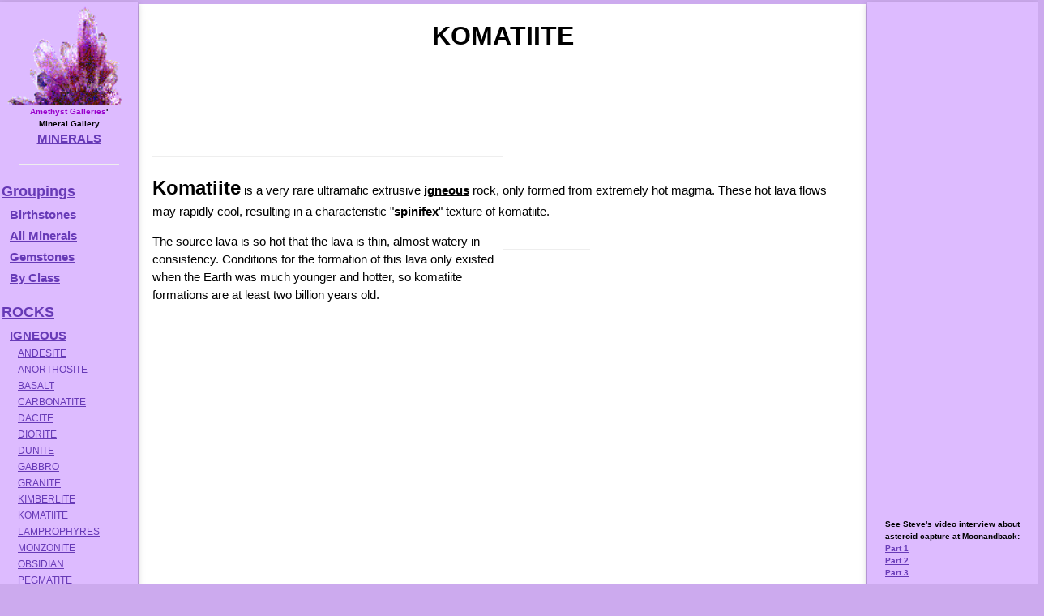

--- FILE ---
content_type: text/html
request_url: http://www.galleries.com/rocks/komatiite.htm
body_size: 4250
content:
<!DOCTYPE HTML PUBLIC "-//W3C//DTD HTML 4.01 Transitional//EN"

  "http://www.w3.org/TR/html4/loose.dtd">
<HTML><HEAD>
<meta http-equiv="Content-Type" content="text/html; charset=windows-1252">
<TITLE>KOMATIITE</TITLE><meta http-equiv="content-language" content="en">
<meta name=viewport content="width=device-width, initial-scale=1">
<meta name="robots" content="index,follow">
<meta name="keywords" content="minerals, mineral specimens, gemstones, birthstones, biblestones, elements, sulfides, sulfates, halides, 
oxides, silicates, metaphysical, mineralogy, educational, natural, rocks, rockhound, rockhounds">
<LINK rel="stylesheet" type="text/css" href="/minerals.css" media="screen,print">
<link rel="canonical" href="https://galleries.com/rocks/komatiite.htm" />
</head><body text="#000000" bgcolor="#FFFFFF" credits="credits.htm" instructions="forsale.htm" leftmargin="0" topmargin="0" marginheight="0" marginwidth="0">
<!-- #Include virtual="/_rocks_header.inc" --><div id="container"><div id="wrapper"><div id="wrapped_content" class="w3-container w3-white"><!-- google_ad_section_start -->
<!-- #/Include virtual="/_rocks_header.inc" --><TABLE width="100%" cellspacing="0" cellpadding="0" leftmargin="0" topmargin="0" marginheight="0" marginwidth="0"><TR><TD align="left" valign="top">
<p align="center"><b><font size="6">KOMATIITE</font></b><br>
<!-- #Include virtual="/_rocks_inline.inc" --><div id="topleaderboard">
<script async src="//pagead2.googlesyndication.com/pagead/js/adsbygoogle.js"></script>
<!-- Rock Top Leaderboard -->
<xins class="adsbygoogle"
     style="display:block"
     data-ad-client="ca-pub-7274148257589054"
     data-ad-slot="9403848985"
     data-ad-format="auto"></xins>
<script>
(adsbygoogle = window.adsbygoogle || []).push({});
</script></div><hr width="50%">
<!-- #/Include virtual="/_rocks_inline.inc" --><p><b>
<font size="5">Komatiite</font></b>
is a very rare ultramafic extrusive <b><a href="/rocks/igneous.htm">igneous</a></b> rock, only formed from 
extremely hot magma. These hot 
lava flows may rapidly cool, resulting in a characteristic "<b>spinifex</b>" texture of 
komatiite.</p>
<p><!-- #Include virtual="/_rocks_block.inc" --><div id="adblock"><script async src="//pagead2.googlesyndication.com/pagead/js/adsbygoogle.js"></script>
<hr width=25%>
<!-- Rocks Block -->
<ins class="adsbygoogle"
     style="display:block"
     data-ad-client="ca-pub-7274148257589054"
     data-ad-slot="1002291387"
     data-ad-format="auto"></ins>
<script>
(adsbygoogle = window.adsbygoogle || []).push({});
</script></div>
<!-- #/Include virtual="/_rocks_block.inc" -->The source lava is so hot that the lava is thin, almost watery in 
consistency. Conditions for the formation of this lava only existed when the 
Earth was much younger and hotter, so komatiite formations are at least two 
billion years old.</tD></tr></TABLE></CENTER>
<!-- #Include virtual="/_rocks_footer.inc" --><!-- google_ad_section_end -->
</div><!-- this ends the wrapped_content div -->
<div id="wrapped_menu" class="w3-bar-block w3-card w3-animate-left w3-animate-right" style="width:170px;min-height:200rem;overflow:hidden;background-color:#DBF">

  <button id="wrapped_menu_close" class="w3-bar-item w3-button w3-large w3-black w3-hover-deep-purple" onclick="close_menu()">Close &times;</button>
  <table width="100%" height="100%" border="0" cellspacing="0" cellpadding="0"><tr>
   <td valign="top" width="100%"><center><img src="/mineral.gif" border="0" height="auto" width="100%" align="center" alt=""><BR clear="all">
   <B>
   <font size="1rem"><font color="#9900CC">Amethyst Galleries</font>'<br>Mineral Gallery</font><br>
   <a href="/default.htm" title="Return to Amethyst Galleries Mineral Gallery Home Page">MINERALS</a></B>
   <HR width="75%"></center>
   <dl><A href="/minerals/interest.htm" target="_top" title="Various Interesting Groupings of Minerals, listed in order of popularity">Groupings</A>
   <dt><a href="/minerals/birthsto.htm" title="The Modern and Traditional Birthstones">Birthstones</a></dt>
   <dt><A href="/minerals/byname.htm" title="A single list of All Minerals, Rocks, and Gemstones">All Minerals</A></dt>
   <dt><a href="/minerals/gemstone/class.htm" title="A description of Gemstones and Precious Metals">Gemstones</a></dt> 
   <dt><A href="/minerals/by_class.htm" title="Minerals as Organized by Chemical Class">By Class</A></dt> 
   </dl>
   <dl><a href="/rocks/default.htm">ROCKS</a>
   <dt><a href="/rocks/igneous.htm">IGNEOUS</a></dt>
   <dd><a href="/rocks/andesite.htm">ANDESITE</a></dd>
   <dd><a href="/rocks/anorthosite.htm">ANORTHOSITE</a></dd>
   <dd><a href="/rocks/basalt.htm">BASALT</a></dd>
   <dd><a href="/rocks/carbonatite.htm">CARBONATITE</a></dd>
   <dd><a href="/rocks/dacite.htm">DACITE</a></dd>
   <dd><a href="/rocks/diorite.htm">DIORITE</a></dd>
   <dd><a href="/rocks/dunite.htm">DUNITE</a></dd>
   <dd><a href="/rocks/gabbro.htm">GABBRO</a></dd>
   <dd><a href="/rocks/granite.htm">GRANITE</a></dd>
   <dd><a href="/rocks/kimberlite.htm">KIMBERLITE</a></dd>
   <dd><a href="/rocks/komatiite.htm">KOMATIITE</a></dd>
   <dd><a href="/rocks/lamprophyres.htm">LAMPROPHYRES</a></dd>
   <dd><a href="/rocks/monzonite.htm">MONZONITE</a></dd>
   <dd><a href="/rocks/obsidian.htm">OBSIDIAN</a></dd>
   <dd><a href="/rocks/pegmatite.htm">PEGMATITE</a></dd>
   <dd><a href="/rocks/peridotite.htm">PERIDOTITE</a></dd>
   <dd><a href="/rocks/pumice.htm">PUMICE</a></dd>
   <dd><a href="/rocks/pyroxenite.htm">PYROXENITE</a></dd>
   <dd><a href="/rocks/rhyolite.htm">RHYOLITE</a></dd>
   <dd><a href="/rocks/scoria.htm">SCORIA</a></dd>
   <dd><a href="/rocks/syenite.htm">SYENITE</a></dd>
   <dt><a href="/rocks/metamorphic.htm">METAMORPHIC</a></dt>
   <dd><a href="/rocks/gneiss.htm">GNEISS</a></dd>
   <dd><a href="/rocks/marble.htm">MARBLE</a></dd>
   <dd><a href="/rocks/quartzite.htm">QUARTZITE</a></dd>
   <dd><a href="/rocks/phyllite.htm">PHYLLITE</a></dd>
   <dd><a href="/rocks/schist.htm">SCHIST</a></dd>
   <dd><a href="/rocks/serpentinite.htm">SERPENTINITE</a></dd>
   <dd><a href="/rocks/slate.htm">SLATE</a></dd>
   <dd><a href="/rocks/soapstone.htm">SOAPSTONE</a></dd>
   <dt><a href="/rocks/sedimentary.htm">SEDIMENTARY</a></dt>
   <dd><a href="/rocks/anhydrite.htm">ANHYDRITE</a></dd>
   <dd><a href="/rocks/bif.htm">BANDED IRON FORMATION</a></dd>
   <dd><a href="/rocks/breccia.htm">BRECCIA</a></dd>
   <dd><a href="/rocks/chalk.htm">CHALK</a></dd>
   <dd><a href="/rocks/chert.htm">CHERT</a></dd>
   <dd><a href="/rocks/claystone.htm">CLAYSTONE</a></dd>
   <dd><a href="/rocks/coal.htm">COAL</a></dd>
   <dd><a href="/rocks/conglomerate.htm">CONGLOMERATE</a></dd>
   <dd><a href="/rocks/coquina.htm">COQUINA</a></dd>
   <dd><a href="/rocks/dolomite.htm">DOLOMITE</a></dd>
   <dd><a href="/rocks/geodes.htm">GEODES</a></dd>
   <dd><a href="/rocks/gypsum.htm">GYPSUM</a></dd>
   <dd><a href="/rocks/halite.htm">HALITE</a></dd>
   <dd><a href="/rocks/limestone.htm">LIMESTONE</a></dd>
   <dd><a href="/rocks/mudstone.htm">MUDSTONE</a></dd>
   <dd><a href="/rocks/phosphorite.htm">PHOSPHORITE</a></dd>
   <dd><a href="/rocks/sandstone.htm">SANDSTONE</a></dd>
   <dd><a href="/rocks/shale.htm">SHALE</a></dd>
   <dd><a href="/rocks/siltstone.htm">SILTSTONE</a></dd>
   <dd><a href="/rocks/tillite.htm">TILLITE</a></dd>
   <dt><a href="/rocks/deposits.htm">UNCONSOLIDATED SEDIMENTS</a></dt>
   <dd><a href="/rocks/alluvial.htm">ALLUVIAL DEPOSITS</a></dd>
   <dd><a href="/rocks/lahars.htm">LAHARS</a></dd>
   <dd><a href="/rocks/moraines.htm">MORAINES</a></dd>
   <dd><a href="/rocks/peat.htm">PEAT</a></dd>
   <dd><a href="/rocks/sands.htm">SANDS</a></dd>
   <dd><a href="/rocks/soils.htm">SOILS</a></dd>
   <dd><a href="/rocks/tephra.htm">TEPHRA</a></dd>
   <dd><a href="/rocks/tills.htm">TILLS</a></dd>
   <dd><a href="/rocks/ores.htm">ORES</a></dd>
   <dd><a href="/rocks/talus.htm">MINING TALUS PILES</a></dd>
   <dt><a href="/rocks/primordial.htm">PRIMORDIAL</a></dt>
   <dd><a href="/rocks/comets.htm">COMETS</a></dd>
   <dd><a href="/rocks/asteroids.htm">ASTEROIDS</a></dd>
   <dd><a href="/rocks/meteorites.htm">METEORITES</a></dd>
   <dd><a href="/rocks/chondrites.htm">CHONDRITES</a></dd>
   <dd><a href="/rocks/chondrules.htm">CHONDRULES</a></dd>
   <dd><a href="/rocks/cais.htm">CAI's</a></dd>
   <dd><a href="/rocks/presolar.htm">PRESOLAR GRAINS</a></dd>
   <dd><a href="/rocks/meteoric.htm">METEORIC MINERALS</a></dd>
  </dl></P>
  <dl>
   <dt><A HREF="/minerals/physical.htm" target="_top" title="Physical Properties: Keys to identifying minerals">Properties</A></dt>
   <dt><a href="/search.htm"         target="_top" title="Mineral Identification by Keyword Searching">Search</a></B></dt>
   <dt><M href="/scripts/item.exe?REVIEW" title="View Shopping Cart">View Cart</M></b></dt>
   <dt><a href="/mineral_books.htm" title="Suggested Books on Rocks, Minerals &amp; Gems"><b>Books</b></a></dt>
  </dl>
  <hr width=60%>
 </td></tr></table>
 <div id="menuskyscraper"><script async src="//pagead2.googlesyndication.com/pagead/js/adsbygoogle.js"></script>
 <!-- Menu Skyscraper -->
 <ins class="adsbygoogle"
     style="display:block"
     data-ad-client="ca-pub-7274148257589054"
     data-ad-slot="3577641381"
     data-ad-format="auto"></ins>
 <script>
 (adsbygoogle = window.adsbygoogle || []).push({});
 </script></div>
</div><!-- this ends the menu div -->
<div id="wrapped_ads" class="w3-bar-block w3-card w3-right w3-animate-right w3-animate-left" style="width:210px;overflow:visible;min-height:200rem;position:absolute;">
 <button id="wrapped_ads_close" class="w3-bar-item w3-button w3-large w3-black w3-hover-deep-purple" style=\"padding:4px;\" onclick="close_ads()">Close &times;</button>
 <div class="w3-bar-item" style=\"padding:4px;\" align="center">
  <div id="adskyscraper" style="max-height:30vw"><script async src="//pagead2.googlesyndication.com/pagead/js/adsbygoogle.js"></script>
   <!-- Rocks Skyscraper -->
   <ins class="adsbygoogle"
     style="display:block"
     data-ad-client="ca-pub-7274148257589054"
     data-ad-slot="3577641381"
     data-ad-format="auto"></ins>
   <script>
    (adsbygoogle = window.adsbygoogle || []).push({});
   </script>
  </div><!-- end adskyscraper -->
  <br clear=all>
  <table border=0 width=100% cellpadding=2>
   <tr>
    <th>
     <font size="0.8rem">See Steve's video interview about asteroid capture at Moonandback:<br></font><font size="1rem" font-weight=bold>
      <a href="http://moonandback.com/2011/07/06/moonandback-interview-with-stephen-d-covey-part-1-capturing-apophis/" title="Capturing Apophis">Part 1</a><br>
      <a href="http://moonandback.com/2011/07/07/moonandback-interview-with-stephen-d-covey-part-2-an-asteroid-capture-plan/" title="An Asteroid Capture Project Plan">Part 2</a><br>
      <a href="http://moonandback.com/2011/07/08/moonandback-interview-with-stephen-d-covey-part-3-asteroid-resources/" title="Asteroid Resources">Part 3</a> 
     </font>
    </th>
   </tr>
   <tr>
    <th>
     <div style="font-family:Verdana,Arial,Sans;">
				<dl><dd>See Steve's blog</dd>
				<dt><a href="http://RamblingsOnTheFutureOfHumanity.blogspot.com">Ramblings
				<br>On The Future
				<br>Of Humanity</a></dt>
				<dd><br>(recent post)</dd>
				<dt><a href="http://ramblingsonthefutureofhumanity.blogspot.com/2011/02/project-plan-for-space-based-solar.html">A Project Plan for Space Based Solar Power</a></dt>
				</dl>
     </div>
    </th>
   </tr>
  </table>
 </div><!-- ends the bar-item div -->
</div><!-- this ends the wrapped-ads div -->
<div id="wrapped_trailer" class="w3-white">
 <TAIL>
 <CENTER>&nbsp;<br>
 <div class="w3-container" align="center">
  <div id="botleaderboard">
   <script async src="//pagead2.googlesyndication.com/pagead/js/adsbygoogle.js"></script>
   <!-- Rock Bottom Leaderboard -->
   <ins class="adsbygoogle"
    style="display:block"
    data-ad-client="ca-pub-7274148257589054"
    data-ad-slot="6531107789"
    data-ad-format="auto"></ins>
   <script>
    (adsbygoogle = window.adsbygoogle || []).push({});
   </script>
  </div><!-- this ends the botleaderboard div --><br>
 </div><!-- this ends the bottom div which contains adsense link units -->
 <hr width="75%"><font size="-1"><a href="/copyrite.htm">Copyright &copy;1995-2023 by Amethyst Galleries, Inc.</a></font>
 </center>
 </TAIL>
</div><!-- this ends the trailer div -->
 <button id="wrapped_menu_icon" class="w3-button w3-xlarge w3-display-topleft  w3-margin w3-purple w3-hover-deep-purple" onclick="OpenMenu()">&#9776;</button>
 <button id="wrapped_ads_icon"  class="w3-button w3-xlarge w3-display-topright w3-margin w3-purple w3-hover-deep-purple" onclick="OpenAds()" >&#9776;</button>
<script>
 function OpenMenu() {
   document.getElementById("wrapped_content").style.marginLeft="170px";
   document.getElementById("wrapped_trailer").style.marginLeft="170px";
   document.getElementById("wrapped_menu_close").style.display = "block";
   document.getElementById("wrapped_menu_icon").style.display = "none";
   document.getElementById("wrapped_menu").style.display = "block";
 }

 function close_menu() {
  document.getElementById("wrapped_menu").style.display = "none";
  document.getElementById("wrapped_content").style.marginLeft="0px";
  document.getElementById("wrapped_trailer").style.marginLeft="0px";
  document.getElementById("wrapped_menu_close").style.display = "none";
  document.getElementById("wrapped_menu_icon").style.display = "block";
 }

 function OpenAds() {
  document.getElementById("wrapped_ads_icon").style.display = "none";
  document.getElementById("wrapped_ads_close").style.display = "block";
  document.getElementById("wrapped_content").style.marginRight="210px";
  document.getElementById("wrapped_trailer").style.marginRight="210px";
  document.getElementById("wrapped_ads").style.display = "block";
 }

 function close_ads() {
  document.getElementById("wrapped_ads").style.display = "none";
  document.getElementById("wrapped_content").style.marginRight="0px";
  document.getElementById("wrapped_trailer").style.marginRight="0px";
  document.getElementById("wrapped_ads_close").style.display = "none";
  document.getElementById("wrapped_ads_icon").style.display = "block";
 }
</script>
</div><!-- this ends the wrapper div -->
</div><!-- this ends the container div -->
<!-- #/Include virtual="/_rocks_footer.inc" --></BODY></HTML>

--- FILE ---
content_type: text/html; charset=utf-8
request_url: https://www.google.com/recaptcha/api2/aframe
body_size: 265
content:
<!DOCTYPE HTML><html><head><meta http-equiv="content-type" content="text/html; charset=UTF-8"></head><body><script nonce="BNKYHeX9umuUSDnrrKa9JQ">/** Anti-fraud and anti-abuse applications only. See google.com/recaptcha */ try{var clients={'sodar':'https://pagead2.googlesyndication.com/pagead/sodar?'};window.addEventListener("message",function(a){try{if(a.source===window.parent){var b=JSON.parse(a.data);var c=clients[b['id']];if(c){var d=document.createElement('img');d.src=c+b['params']+'&rc='+(localStorage.getItem("rc::a")?sessionStorage.getItem("rc::b"):"");window.document.body.appendChild(d);sessionStorage.setItem("rc::e",parseInt(sessionStorage.getItem("rc::e")||0)+1);localStorage.setItem("rc::h",'1769662368396');}}}catch(b){}});window.parent.postMessage("_grecaptcha_ready", "*");}catch(b){}</script></body></html>